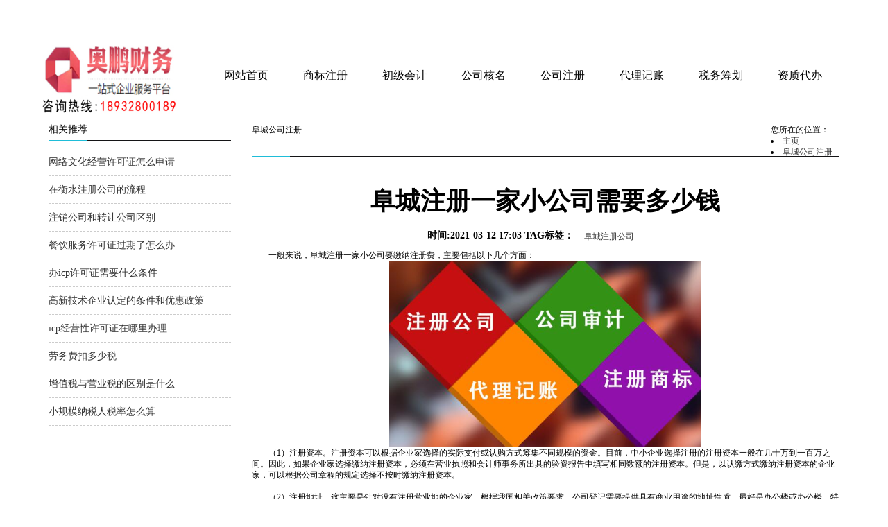

--- FILE ---
content_type: text/html
request_url: https://www.aopengcaiwu.com/fucheng/1606.html
body_size: 4154
content:
<!DOCTYPE html>
<html lang="zh-cn">
<head>
<meta charset="utf-8">
<meta http-equiv="X-UA-Compatible" content="IE=edge">
<meta name="viewport" content="width=device-width, initial-scale=1">
<title>阜城注册一家小公司需要多少钱-衡水奥鹏财务管理</title>
<meta name="keywords" content="阜城注册公司,阜城注册一家小公司需要多少钱" />
<meta name="description" content="一般来说，阜城注册一家小公司要缴纳注册费，主要包括以下几个方面： （1）注册资本。注册资本可以根据企业家选择的实际支付或认购方式筹集不同规模的资金。目前，中小企业选" />
<meta name="applicable-device" content="pc,mobile">
<link rel="stylesheet" type="text/css" href="https://www.aopengcaiwu.com/skin/css/bootstrap.css">
<link rel="stylesheet" type="text/css" href="https://www.aopengcaiwu.com/skin/css/glide.css">
<link rel="stylesheet" type="text/css" href="https://www.aopengcaiwu.com/skin/css/style.css">
</head>
<header>
  <div class="topBox">
    <div class="borderBottom">
      <div class="container">
        <div class="row">
          <div class="welcomeBox"> <h1><a href="/">衡水奥鹏财务管理咨询有限公司</a></h1></div>
          <div class="topContactBox"><a href="https://www.aopengcaiwu.com/apps/tags.php">tag地图</a> <a href="https://www.aopengcaiwu.com/sitemap.xml">网站地图</a></div>
        </div>
      </div>
    </div>
  </div>
  <!-- Fixed navbar -->
  <nav class="navbar navbar-static-top navbar-default">
    <div class="container">
      <div class="navbar-header">
        <button type="button" class="navbar-toggle collapsed" data-toggle="collapse"
                        data-target="#navbar" aria-expanded="false" aria-controls="navbar"><span class="sr-only"></span><span class="icon-bar"></span><span class="icon-bar"></span><span class="icon-bar"></span></button>
        <button type="button" class="navbar-toggle collapsed" style="
    background-color: #dee2ff;
    position: fixed;
    z-index: 1;
    top: 120px;
    right: 10px;
"><a href="tel:18932800189" rel="nofollow" >联系奥鹏</a></button>
        <a class="navbar-brand" href="tel:18932800189" rel="nofollow"><img src="https://www.aopengcaiwu.com/skin/images/logo.png" alt="衡水奥鹏财务管理"/></a></div>
      <div id="navbar" class="navbar-collapse collapse">
        <ul class="nav navbar-nav">
          <li><a href="/">网站首页</a></li>
          
     <li><a href="http://www.aopengcaiwu.com/zhuanli/">商标注册</a></li>

     <li><a href="http://www.aopengcaiwu.com/chuji/">初级会计</a></li>

     <li><a href="http://www.aopengcaiwu.com/gongsiheming/">公司核名</a></li>

     <li><a href="http://www.aopengcaiwu.com/zhuce/">公司注册</a></li>

     <li><a href="http://www.aopengcaiwu.com/jizhang/">代理记账</a></li>

     <li><a href="http://www.aopengcaiwu.com/shuichou/">税务筹划</a></li>

     <li><a href="http://www.aopengcaiwu.com/zizhi/">资质代办</a></li>

        </ul>
      </div>
    </div>
  </nav>
</header>

        <body>
                    <?php include_once("baidu_js_push.php") ?>
<div class="container">
          <div class="row">
    <div class="col-xs-12 col-sm-8 col-md-9" id="rightBox">
              <div class="positionBox">
                <div class="titleBar">阜城公司注册 <div class="more"> 您所在的位置： <li class='breadcrumb-item'><a href='http://www.aopengcaiwu.com/'>主页</a></li><li class='breadcrumb-item'><a href='http://www.aopengcaiwu.com/fucheng/'>阜城公司注册</a></li></div>
</div>
      </div>
              <div class="col-sm-12 col-md-12 keyweb">
         <h1 class="padding-bottom text-center s1"><strong>阜城注册一家小公司需要多少钱</strong>  </h1>
        <div class="detailTime">  时间:2021-03-12 17:03
                TAG标签： <a href="http://www.aopengcaiwu.com/apps/tags.php?/61" class="btn btn-outline-success btn-sm tagc1">阜城注册公司</a>
　　</div>
        <div class="detailContent"> <div>
	　　一般来说，阜城注册一家小公司要缴纳注册费，主要包括以下几个方面：</div>
<div style="text-align: center;">
	<img alt="阜城注册一家小公司需要多少钱" src="https://www.aopengcaiwu.com/uploads/allimg/210312/1-2103121F434T9.png" style="width: 450px; height: 269px;" /></div>
<div>
	　　（1）注册资本。注册资本可以根据企业家选择的实际支付或认购方式筹集不同规模的资金。目前，中小企业选择注册的注册资本一般在几十万到一百万之间。因此，如果企业家选择缴纳注册资本，必须在营业执照和会计师事务所出具的验资报告中填写相同数额的注册资本。但是，以认缴方式缴纳注册资本的企业家，可以根据公司章程的规定选择不按时缴纳注册资本。</div>
<div>
	&nbsp;</div>
<div>
	　　（2）注册地址。这主要是针对没有注册营业地的企业家。根据我国相关政策要求，公司登记需要提供具有商业用途的地址性质，最好是办公楼或办公楼，特殊情况下也可以提供商住楼。因此，由于很多创业者没有这样的网站，注册一个租房地址是很有必要的。一般来说，根据创业者选择的空间大小以及软硬件的可用性，一些成本可以分为每月上万美元。不过，如果你想在这一领域省钱，你也可以选择去创业园或企业孵化器获得注册地址。</div>
<div>
	&nbsp;</div>
<div>
	　　（3）其他费用。在阜城注册一家小公司，除了以上两方面的大额支出外，还会有一些零星的杂费支出。这些费用主要包括：</div>
<div>
	&nbsp;</div>
<div>
	　　（1）材料打印复印费：几十美元；</div>
<div>
	&nbsp;</div>
<div>
	　　（2）运输费：根据运输方式和距离的选择，可分为0至数百美元；</div>
<div>
	&nbsp;</div>
<div>
	　　（3）印章费：实时系统公司五章费用，一般需要500至800元；</div>
<div>
	&nbsp;</div>
<div>
	　　（4）银行账户费用：根据银行的不同选择，费用可分为400元至1200元；</div>
<div>
	&nbsp;</div>
<div>
	　　（5）税控设备及发票费用：1000元左右。</div>
<div>
	&nbsp;</div>
<div>
	　　以上是&ldquo;在阜城注册一家小公司需要多少钱&rdquo;的具体描述。目前，阜城市创业者注册的小公司要提前保证实际成本，做好资金准备，促进小公司专业化、有序化注册！</div>
 </div>
      </div>
              <div class="otherPageBox">
        <div class="col-xs-9 col-sm-9 col-md-9 keyweb">
                  <div class='otherPage'>
            <div class='prevBox'> 上篇：<a href='http://www.aopengcaiwu.com/fucheng/1566.html'>阜城公司注册流程</a> </div>
            <div class='nextBox'> <span> 下篇：暂无 </span> </div>
          </div>
                </div>
        <div class="col-xs-3 col-sm-3 col-md-3 keyweb"> <a class="back" href="javascript:history.go(-1)"> 返回 </a> </div>
      </div>
              <div class="aboutProduct">
        <div class="titleBar">
                <strong>  相关新闻  </strong>
                  <span>   </span> </div>
        <div class="indexNews"> <table width='100%'>
<tr>
<td width='50%'>
<li><a href="http://www.aopengcaiwu.com/fucheng/1566.html">阜城公司注册流程</a></li>
</td>
<td width='50%'>
<li><a href="http://www.aopengcaiwu.com/fucheng/1556.html">阜城个体户注册</a></li>
</td>
</tr>
<tr>
<td width='50%'>
<li><a href="http://www.aopengcaiwu.com/fucheng/1496.html">注册阜城公司都需要准备哪些资料</a></li>
</td>
<td width='50%'>
<li><a href="http://www.aopengcaiwu.com/fucheng/1492.html">在阜城注册公司好还是注册个体户</a></li>
</td>
</tr>
<tr>
<td width='50%'>
<li><a href="http://www.aopengcaiwu.com/fucheng/963.html">阜城公司注册</a></li>
</td>
<td width='50%'>
<li><a href="http://www.aopengcaiwu.com/fucheng/906.html">阜城注册公司需要满足哪些基本要</a></li>
</td>
</tr>
<tr>
<td width='50%'>
<li><a href="http://www.aopengcaiwu.com/fucheng/889.html">阜城注册公司需要准备哪些资料</a></li>
</td>
<td width='50%'>
<li><a href="http://www.aopengcaiwu.com/fucheng/845.html">阜城公司注册为什么建议选择代理</a></li>
</td>
</tr>
<tr>
<td width='50%'>
<li><a href="http://www.aopengcaiwu.com/fucheng/844.html">阜城公司注册为股份公司的好处有</a></li>
</td>
<td width='50%'>
<li><a href="http://www.aopengcaiwu.com/fucheng/843.html">阜城注册公司容易遇到哪些问题</a></li>
</td>
</tr>
</table>
 </div>
      </div>
            </div>
<div class="col-xs-12 col-sm-4 col-md-3">
  
  <div class="newsBox">  
    <div class="titleBar">
     <h3> 相关推荐</h3></div>
    <ul class="newsList">
      <li> <a href="http://www.aopengcaiwu.com/zizhi/1448.html" title="网络文化经营许可证怎么申请"> 网络文化经营许可证怎么申请 </a> </li>
<li> <a href="http://www.aopengcaiwu.com/zhuce/360.html" title="在衡水注册公司的流程"> 在衡水注册公司的流程 </a> </li>
<li> <a href="http://www.aopengcaiwu.com/zhuxiao/1861.html" title="注销公司和转让公司区别"> 注销公司和转让公司区别 </a> </li>
<li> <a href="http://www.aopengcaiwu.com/wenti/1860.html" title="餐饮服务许可证过期了怎么办"> 餐饮服务许可证过期了怎么办 </a> </li>
<li> <a href="http://www.aopengcaiwu.com/wenti/1859.html" title="办icp许可证需要什么条件"> 办icp许可证需要什么条件 </a> </li>
<li> <a href="http://www.aopengcaiwu.com/wenti/1858.html" title="高新技术企业认定的条件和优惠政策"> 高新技术企业认定的条件和优惠政策 </a> </li>
<li> <a href="http://www.aopengcaiwu.com/wenti/1857.html" title="icp经营性许可证在哪里办理"> icp经营性许可证在哪里办理 </a> </li>
<li> <a href="http://www.aopengcaiwu.com/wenti/1854.html" title="劳务费扣多少税"> 劳务费扣多少税 </a> </li>
<li> <a href="http://www.aopengcaiwu.com/wenti/1856.html" title="增值税与营业税的区别是什么"> 增值税与营业税的区别是什么 </a> </li>
<li> <a href="http://www.aopengcaiwu.com/wenti/1855.html" title="小规模纳税人税率怎么算"> 小规模纳税人税率怎么算 </a> </li>

    </ul>
  </div> </div> </div> </div>  

<script>
var _hmt = _hmt || [];
(function() {
  var hm = document.createElement("script");
  hm.src = "https://hm.baidu.com/hm.js?821f9a180e6b42bf00673091e51b8e22";
  var s = document.getElementsByTagName("script")[0]; 
  s.parentNode.insertBefore(hm, s);
})();
</script>
<div class="copyright"> 
   <p style="white-space:normal;text-align:center;">县级公司注册： <a href="https://www.aopengcaiwu.com/zaoqiang/">枣强公司注册</a>    <a href="https://www.aopengcaiwu.com/wuyi/">武邑公司注册</a>    <a href="https://www.aopengcaiwu.com/shenzhou/">深州公司注册</a>    <a href="https://www.aopengcaiwu.com/wuqiang/">武强公司注册</a>     <a href="https://www.aopengcaiwu.com/anping/">安平公司注册</a>    <a href="https://www.aopengcaiwu.com/raoyang/">饶阳公司注册</a>     <a href="https://www.aopengcaiwu.com/jizhou/">冀州代理记账</a>    <a href="https://www.aopengcaiwu.com/jingxian/">景县代理记账</a>    <a href="https://www.aopengcaiwu.com/fucheng/">阜城公司注册</a></p>
       
    <p style="white-space:normal;text-align:center;">  Copyright © 2020-2021 <a href="https://www.aopengcaiwu.com/" target="_ablank">衡水奥鹏财务管理咨询有限公司 版权所有</a> <a href="http://beian.miit.gov.cn/" rel="nofollow" target="_blank" >冀ICP备17012297号-3</a>
</p>  </div>
          <script src="https://www.aopengcaiwu.com/skin/js/jquery.min.js" type="text/javascript"></script>
<script src="https://www.aopengcaiwu.com/skin/js/bootstrap.js" type="text/javascript"></script>
</body>
</html>